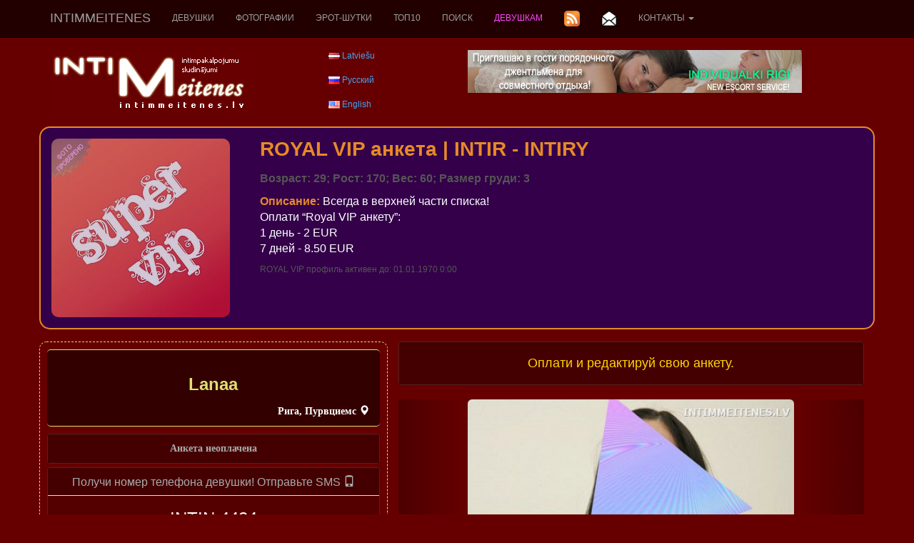

--- FILE ---
content_type: text/html; charset=UTF-8
request_url: https://www.intimmeitenes.lv/intim-devushki-seks-vstrechi/ru/4424/lanaa.html
body_size: 7266
content:
<!DOCTYPE html>
<html lang="ru">
<head>
	<meta charset="utf-8">
	<meta http-equiv="X-UA-Compatible" content="IE=edge">
	<meta name="viewport" content="width=device-width, initial-scale=1">
	<title>ИНТИМ | ЭСКОРТ ДЕВУШКИ | ЗНАКОМСТВА СЕКС : Lanaa</title>
	<meta name="keywords" content="интим, эскорт  девушки, знакомства секс" />
	<meta name="description" content="Lanaa - Красивые эскорт девушки. Проститутки и еротика для знакомства секс. голые девушки фото. Девушки предлагают интим и также  массаж, минет, классический и анальный секс. красивые девушки." />
	<meta name="author" content="JOY MEDIA" />
	<meta name="revisit-after" content="1 days" />
	<meta http-equiv="Cache-Control" content="no-cache" />
	<meta name="Pragma" content="no-cache" />
	<meta http-equiv="Expires" content="-1" />
	<meta name="copyright" content="JOY MEDIA" />
	<meta name="robots" content="follow,index" />
	<base href="https://www.intimmeitenes.lv" />
	<link rel="icon" href="https://www.intimmeitenes.lv/favicon.ico" type="image/x-icon" /> 
	<link rel="shortcut icon" href="https://www.intimmeitenes.lv/favicon.ico" type="image/x-icon" />
	<link rel="apple-touch-icon" href="/touch-icon-iphone.png">
	<link rel="apple-touch-icon" sizes="76x76" href="/touch-icon-ipad.png">
	<link rel="apple-touch-icon" sizes="114x114" href="/touch-icon-iphone4.png" />
	<link rel="apple-touch-icon" sizes="120x120" href="/touch-icon-iphone-retina.png">
	<link rel="apple-touch-icon" sizes="152x152" href="/touch-icon-ipad-retina.png">

<!-- include jQuery library FOR BOOTSTRAP, Pretty Photo and SlideShow -->
<!-- <script src="https://www.intimmeitenes.lv/lib/jquery-1.6.1.min.js" type="text/javascript"></script> -->
<script src="https://ajax.googleapis.com/ajax/libs/jquery/1.12.4/jquery.min.js"></script>

<!-- include Cycle plugin -->
<script type="text/javascript" src="https://www.intimmeitenes.lv/lib/jquery.cycle.js"></script>


<!-- Popper.js for GDPR announcement -->
<script src="https://cdnjs.cloudflare.com/ajax/libs/popper.js/1.14.3/umd/popper.min.js" integrity="sha384-ZMP7rVo3mIykV+2+9J3UJ46jBk0WLaUAdn689aCwoqbBJiSnjAK/l8WvCWPIPm49" crossorigin="anonymous"></script>


	<!-- BOOTSTRAP -->
    <!-- Bootstrap core CSS -->
<!--	<link href="css/bootstrap.min.css" rel="stylesheet"> -->
	<link rel="stylesheet" href="https://maxcdn.bootstrapcdn.com/bootstrap/3.3.7/css/bootstrap.min.css">
	<!-- IE10 viewport hack for Surface/desktop Windows 8 bug -->
	<!-- <link href="http:/getbootstrap.com/assets/css/ie10-viewport-bug-workaround.css" rel="stylesheet"> -->
<!-- Latest compiled JavaScript -->
<script src="https://maxcdn.bootstrapcdn.com/bootstrap/3.3.7/js/bootstrap.min.js"></script>
	<!--[if lt IE 9]>
      <script src="https://oss.maxcdn.com/html5shiv/3.7.2/html5shiv.min.js"></script>
      <script src="https://oss.maxcdn.com/respond/1.4.2/respond.min.js"></script>
    <![endif]-->
	<!-- END BOOTSTRAP -->


	<!-- Lapas stils -->
	<link href="https://www.intimmeitenes.lv/css/style.css" rel="stylesheet" type="text/css" />
<!--	<link href="https://www.intimmeitenes.lv/css/styles.old.css" rel="stylesheet" type="text/css" />
-->
<!-- include Pretty Photo library and stylesheet -->

<!-- include Comments stylesheet -->



<script type="text/javascript" src="https://www.intimmeitenes.lv/lib/base-new.js"></script>
<script type="text/javascript" language="javascript">
function ShowEmail (addr,dome,sufx,mode) {
	if (mode == 'true') {
		document.write('<'+'a href="mai'+'lto:'+addr+'&#64;'+dome+'.'+sufx+'">'+addr+'&#64;'+dome+'.'+sufx+'<'+'/a'+'>');
	} else {
		document.write(addr+'&#64;'+dome+'.'+sufx);
	}
}

$(document).ready(function() {
    $('.slideshow-base').cycle({
		fx: 'fade' // choose your transition type, ex: fade, scrollUp, shuffle, etc...
	});
});

$(document).ready(function() {
    $('.slideshow-royal').cycle({
		fx: 'fade' // choose your transition type, ex: fade, scrollUp, shuffle, etc...
	});
});

$(document).ready(function() {
    $('.slideshow-vip').cycle({
		fx: 'fade' // choose your transition type, ex: fade, scrollUp, shuffle, etc...
	});
});


$(document).ready(function()
{
    //when the close button at right corner of the message box is clicked 
	$('#close_message').click(function()
	{
		// uzstādīt kukiju, ja jāaizver līdz dienas beigām
		// uzstādīt sesijas mainīgo, ja jāaizver līdz sesijas beigām (pārlūka aizvēršanai)
		document.cookie="msg_off=1769040000; expires=Thu, 22 Jan 2026 00:00:00 +0000; path=/";
  		//the messagebox gets scrool down with bottom property and gets hidden with zero opacity 
		$('#message_box').animate({ opacity:0 }, "slow");
	});
});
</script>




</head>
<body>

<!-- Google tag (gtag.js) -->
<script async src="https://www.googletagmanager.com/gtag/js?id=G-9EJ8S33KC2"></script>
<script>
  window.dataLayer = window.dataLayer || [];
  function gtag(){dataLayer.push(arguments);}
  gtag('js', new Date());

  gtag('config', 'G-9EJ8S33KC2');
</script>

<nav class="navbar navbar-inverse navbar-fixed-top text-uppercase">
	<div class="container-fluid xcontainer">
		<div class="navbar-header">
			<button type="button" class="navbar-toggle collapsed" data-toggle="collapse" data-target="#navbar" aria-expanded="false" aria-controls="navbar">
				<span class="sr-only">Toggle navigation</span>
				<span class="icon-bar"></span>
				<span class="icon-bar"></span>
				<span class="icon-bar"></span>
			</button>
			<a class="navbar-brand" href="/intimom-intim-devochki-devuski-seks-sekss/ru/"><!--<img src="/img/intimmeitenes_logo.jpg" border="0" alt="IntimMeitenes logo" width="50%" height="50%" />-->IntimMeitenes</a>
		</div>
		<div id="navbar" class="collapse navbar-collapse">
			<ul class="nav navbar-nav">
									<li ><a href="/intimom-intim-devochki-devuski-seks-sekss/ru/">Девушки</a></li>
<!--					<li><a href="/addpost.php" class="top">Добавить анкету</a></li>
-->					<li><a href="/goliji-intim-devushki/ru/" class="top">Фотографии</a></li>
					<li><a href="/eroticheskiji-shutki/ru/" class="top">Эрот-шутки</a></li>
					<li><a href="/feji-rigi-top-10-intim-devushki/ru/" class="top">ТОП10</a></li>
					<li><a href="/poisk-intimuslugi-riga/ru/" class="top">Поиск</a></li>
											<li><a href="/login.php" class="top"><span class="lcolor5">Девушкам</span></a></li>
									
									<li><a href="/rss_ru.xml" title="RSS новости"><img src="/img/transparent.gif" class="rss" border="0" width="22" height="22" alt="RSS новости" /><!-- RSS новости --></a></li>
					<li><a href="/poluchi-novejshiji-eskort-anketi/ru/" class="top"><img src="/img/transparent.gif" class="mail" title="Подписатся на рассылку" alt="Подписатся на рассылку" border="0" height="22" width="22" /><!--Подписатся на рассылку--></a></li>
				
					<li class="dropdown">
						<a class="dropdown-toggle" data-toggle="dropdown" href="/napishi-intimmeitenes-lv/ru/">Контакты						<span class="caret"></span></a>
						<ul class="dropdown-menu">
							<li><a href="/reklama/" target="_blank">Реклама</a></li>
							<li><a href="/napishi-intimmeitenes-lv/ru/">Контакты</a></li>
							<li><a href="/o-nas-krasiviji-eskort-devushki-intim/ru/">О нас</a></li>
							<li><a href="/partneri-direktoriji-intim/ru/">Партнёры</a></li>
						</ul>
					</li>
				<!--					<li class="dropdown">
						<a class="dropdown-toggle" data-toggle="dropdown" href="//intim-devushki-seks-vstrechi/ru/4424/lanaa.html/"><img src="/img/transparent.gif" class="FL_ru" width="16" height="11" alt="Русский" />						<span class="caret"></span></a>
						<ul class="dropdown-menu">
							<li><a href="/intimmeitene-intimmeitenes-grib-seksu/lv/4424/lanaa.html"><img src="/img/transparent.gif" class="FL_lv" width="16" height="11" alt="Latviešu" /></a></li><li><a href="/intim-girll-sex-riga/en/4424/lanaa.html"><img src="/img/transparent.gif" class="FL_en" width="16" height="11" alt="English" /></a></li>						</ul>
					</li>
-->			</ul>
		</div><!--/.nav-collapse -->
	</div>
</nav>

<div id="topspacer">
</div>
<!-- <div class="visible-sm" style="height:20px;"> -->


<div id="topadvert" class="hidden-xs" style="overflow: hidden;">
<div style="maxwidth:980px;margin:auto;align:center;">
	<div class="mcl-raspberry" rsp-code="RB01"></div>
</div>
</div>

<div class="container">
	<div class="row">

			<div class="col-xs-9 col-sm-10 col-md-4">
			<a href="/intimom-intim-devochki-devuski-seks-sekss/ru/"><img src="/img/intimmeitenes_logo.jpg" border="0" alt="IntimMeitenes logo" /></a>
		</div>
		<div class="col-xs-3 col-sm-2">
			<img src="/img/transparent.gif" class="FL_lv" width="16" height="11" alt="Latviešu" /> <a href="/intimmeitene-intimmeitenes-grib-seksu/lv/4424/lanaa.html">Latviešu</a><br /><br /><img src="/img/transparent.gif" class="FL_ru" width="16" height="11" alt="Русский" /> <a href="/intim-devushki-seks-vstrechi/ru/4424/lanaa.html">Русский</a><br /><br /><img src="/img/transparent.gif" class="FL_en" width="16" height="11" alt="English" /> <a href="/intim-girll-sex-riga/en/4424/lanaa.html">English</a>		</div>
			<div class="clearfix visible-xs visible-sm"></div>
		<div class="col-md-6" style="overflow: hidden;">
			<a href="https://www.individualkirigi.lv" target="_blank"><img src="https://www.ladynight.lv/banner/IND-RIGI-468.jpg" alt="Individualki Rigi - the best prostitutes in Riga" border="0"></a>		</div>
		</div>

	<div class="row">
		<div class="col-xs-12">&nbsp;</div>
	</div>


	<div class="row">
		<div class="col-sm-12">
		
	<div class="row royal">
			<div class="col-xs-6 col-sm-5 col-md-4 col-lg-3">
				<div class="slideshow-royal">
<a href="/intimom-intim-devochki-devuski-seks-sekss/ru/"><img class="img-rounded" src="https://www.intimmeitenes.lv/photocache/bef854ca1bcb5f602b30a96ff97517f0.jpg" alt="вип девушки, модели, эскорт" /></a><a href="/intimom-intim-devochki-devuski-seks-sekss/ru/"><img class="img-rounded" src="https://www.intimmeitenes.lv/photocache/4178d94787bdbc233b4912234aacb27a.jpg" alt="вип девушки, модели, эскорт" /></a><a href="/intimom-intim-devochki-devuski-seks-sekss/ru/"><img class="img-rounded" src="https://www.intimmeitenes.lv/photocache/109a9f40d7027226d33423eda4b0f335.jpg" alt="вип девушки, модели, эскорт" /></a>				</div>
			</div>
			<div class="col-xs-6 col-sm-7 col-md-8 col-lg-9">
				<h2 class="name"><span class="color1">ROYAL VIP анкета</span><span class="color1 hidden-xs hidden-sm hidden-md"> | </span><br class=" hidden-lg"><span class="color1">INTIR - INTIRY</span></h2>
				<p class="info">Возраст: 29; Рост: 170; Вес: 60; Размер груди: 3</p>
								<p class="hidden-xs hidden-sm hidden-md notes"><strong class="color1">Описание: </strong>Всегда в верхней части списка!<br />
Оплати “Royal VIP анкету”:<br />
1 день - 2 EUR<br />
7 дней - 8.50 EUR</p>
				<p class="hidden-xs hidden-sm hidden-lg notes"><strong class="color1">Описание: </strong>Всегда в верхней части списка!<br />
Оплати “Royal VIP анкету”:<br />
1 день - 2 EUR<br />
7 дней - 8.50 EUR</p>
				<p class="hidden-xs hidden-sm hidden-md active">ROYAL VIP профиль активен до:  01.01.1970 0:00</p>
			</div>
	</div>
		</div>
	</div>

	<div class="row">
		<div class="col-xs-12">&nbsp;</div>
	</div>

<div class="row">
	<div class="col-md-5 info-wrap">
				<div class="row">
			<div class="col-xs-12 info-head info-title">
				<h2><font size="+2">Lanaa</font></h2>
				<p class="info-text text-right">Рига, Пурвциемс <span class="glyphicon glyphicon-map-marker"></p>
			</div>
		<div class="col-xs-12 panel-group text-center top-margin no-padding">
			<div class="panel panel-danger">
				<div class="panel-heading"><p class="info-text no-margin">Анкета неoплачена</p></div>
			</div>
			<div class="panel panel-success">
				<div class="panel-heading">
					<h4 class="panel-title">
						<a data-toggle="collapse" href="#gp-sms">Получи номер телефона девушки! Отправьте SMS  <span class="glyphicon glyphicon-phone"></span></a>
					</h4>
				</div>
				<div id="gp-sms" class="panel-collapse collapse in">
					<div class="panel-body">
						<div><font size="+2">INTIN 4424</font></div>
						<div class="top-margin"><p class="info-text"> нa номер (+371) 1881 SMS ценa 0.60 EUR</p></div>					</div>
				</div>
			</div>
		</div>

			<div class="col-xs-12 well well-sm">
				<p class="alert-warning text-center no-margin">Звони и говори, что благодаря IntimMeitenes.lv сайту, ты её нашёл!</p>
			</div>
		</div>
		<div class="row">
			<div class="col-xs-6">
				<p class="info-text text-right">Возраст :</p>
			</div>
			<div class="col-xs-6">
				<p class="info-text">30</p>
			</div>
			<div class="clearfix"></div>
			<div class="col-xs-6">
				<p class="info-text text-right">Размер груди :</p>
			</div>
			<div class="col-xs-6">
				<p class="info-text">6</p>
			</div>
			<div class="clearfix"></div>
			<div class="col-xs-6">
				<p class="info-text text-right">Рост :</p>
			</div>
			<div class="col-xs-6">
				<p class="info-text">185</p>
			</div>
			<div class="clearfix"></div>
			<div class="col-xs-6">
				<p class="info-text text-right">Вес :</p>
			</div>
			<div class="col-xs-6">
				<p class="info-text">85</p>
			</div>
			<div class="col-xs-6">
				<p class="info-text text-right">Я понимаю :</p>
			</div>
			<div class="col-xs-6">
<img src="/img/transparent.gif" class="FLR_de" width="24px" height="24px" alt="Немецкий" title="Немецкий" border="0" />
<img src="/img/transparent.gif" class="FLR_en" width="24px" height="24px" alt="Английский" title="Английский" border="0" />
<img src="/img/transparent.gif" class="FLR_lv" width="24px" height="24px" alt="Латышский" title="Латышский" border="0" />
<img src="/img/transparent.gif" class="FLR_ru" width="24px" height="24px" alt="Русский" title="Русский" border="0" />

			</div>
			<div class="clearfix"></div>
			<div class="col-xs-6">
				<p class="info-text text-right">Услуги :</p>
			</div>
			<div class="col-xs-6">
				<p class="info-text">Массаж Стриптиз Оральный Классическйи Лесби C/M Групповой Другое 				</p>
			</div>
			<div class="clearfix"></div>

			<div class="col-xs-12">
				<p class="info-text info-title">Описание</p>
			</div>
			<div class="col-xs-12">
				<p class="info-text text-justify"><font color="#e68a29">Анкета неoплачена</font><div style="display: none;">Приглашаю в гости или приеду к Вам.Проф.массаж с приятным продолжением.Жду звоночка от приятного,адекватного мужчины.<br />
Professional massage, also have a beautiful girlfriend.)</div></p>
			</div>
			<div class="col-xs-12">
				<a href="https://twitter.com/share" class="twitter-share-button"
					data-url="https://www.intimmeitenes.lv/intim-devushki-seks-vstrechi/ru/4424/lanaa.html"
					data-counturl="https://www.intimmeitenes.lv/intim-devushki-seks-vstrechi/en/4424/4424.html"
					data-count="horizontal"
					data-related="RigaEscorts: Escort Girls of Riga"
					data-text="Мне нравится фотография Lanaa"
					data-lang="ru"
					>Tweet</a>

				<iframe src="http://www.facebook.com/plugins/like.php?href=https%3A%2F%2Fwww.intimmeitenes.lv%2Fintim-devushki-seks-vstrechi%2Fru%2F4424%2Flanaa.html&amp;locale=ru_RU&amp;send=false&amp;layout=button_count&amp;width=92&amp;show_faces=false&amp;action=like&amp;colorscheme=light&amp;font&amp;height=20" scrolling="no" frameborder="0" style="border:none; overflow:hidden; width:92px; height:20px;" allowTransparency="true"></iframe>

				<iframe height="20" width="84" frameborder="0" src="http://www.draugiem.lv/say/ext/like.php?title=%D0%9C%D0%BD%D0%B5+%D0%BD%D1%80%D0%B0%D0%B2%D0%B8%D1%82%D1%81%D1%8F+%D1%84%D0%BE%D1%82%D0%BE%D0%B3%D1%80%D0%B0%D1%84%D0%B8%D1%8F+Lanaa&amp;url=https%3A%2F%2Fwww.intimmeitenes.lv%2Fintim-devushki-seks-vstrechi%2Fru%2F4424%2Flanaa.html&amp;titlePrefix=IntimMeitenes.lv"></iframe>

				<div class="g-plusone" data-size="medium"></div>
			</div>

			<div class="col-xs-12">
				<p class="info-text info-title">Я работаю</p>
			</div>
			<div class="col-xs-12 col-sm-6 col-md-12">
				<p class="info-text">понедельник с <strong>24.00</strong> до <strong>24.00</strong></p>
			</div>
			<div class="col-xs-12 col-sm-6 col-md-12">
				<p class="info-text">вторник с <strong>24.00</strong> до <strong>24.00</strong></p>
			</div>
			<div class="col-xs-12 col-sm-6 col-md-12">
				<p class="info-text">среда с <strong>24.00</strong> до <strong>24.00</strong></p>
			</div>
			<div class="col-xs-12 col-sm-6 col-md-12">
				<p class="info-text">четверг с <strong>24.00</strong> до <strong>24.00</strong></p>
			</div>
			<div class="col-xs-12 col-sm-6 col-md-12">
				<p class="info-text">пятница с <strong>24.00</strong> до <strong>24.00</strong></p>
			</div>
			<div class="col-xs-12 col-sm-6 col-md-12">
				<p class="info-text">суббота с <strong>24.00</strong> до <strong>24.00</strong></p>
			</div>
			<div class="col-xs-12 col-sm-6 col-md-12">
				<p class="info-text">воскресенье с <strong>24.00</strong> до <strong>24.00</strong></p>
			</div>

			<div class="col-xs-12">
				<p class="info-text info-title">Просмотров анкеты</p>
			</div>
			<div class="col-xs-6">
				<p class="info-text">Сегодня 0 раз</p>
			</div>
			<div class="col-xs-6">
				<p class="info-text">Этот месяц 14 раз</p>
			</div>
			<div class="clearfix"></div>
			<div class="col-xs-6">
				<p class="info-text">Вчера 1 раз</p>
			</div>

			<div class="col-xs-6">
				<p class="info-text">Общий 410 раз</p>
			</div>
			<div class="clearfix"></div>
			<div class="col-xs-12 info-last-row">
				<font size="-3">профиль активен до: 01.01.1970 0:00</font>
			</div>
		</div>
				<div class="row">
			<div class="col-xs-12 text-center info-last-row">
				<div class="mcl-raspberry" rsp-code="RB05"></div>			</div>
		</div>
			</div>
	<div class="col-md-7 panel-group">
		<div class="panel panel-success">
			<div class="panel-heading text-center">
				<a data-toggle="collapse" href="#sms-bar"><h4 class="sms-header">Oплати и редактируй свою анкету.</h4></a>
			</div>
			<div id="sms-bar" class="panel-collapse collapse">
				<div class="panel-body">
					<div class="row">
											<div class="col-xs-6">
							<div class="panel panel-success">
								<div class="panel-heading">
									<h5 class="panel-title">
										<a data-toggle="collapse" href="#sms-1">Поднять анкету на первое место и продлить на 15 дней.</a>
									</h5>
								</div>
								<div id="sms-1" class="panel-collapse collapse">
									<div class="panel-body">
										<div>SMS : INTIA 4424</div>
										<div>Hомер : (+371) 1881</div>
										<div>Цена : 2.00 EUR</div>
									</div>
								</div>
							</div>
						</div>
											<div class="col-xs-6">
							<div class="panel panel-success">
								<div class="panel-heading">
									<h4 class="panel-title">
										<a data-toggle="collapse" href="#sms-2">Vip статус на 5 дней и поднять анкету на первое место</a>
									</h4>
								</div>
								<div id="sms-2" class="panel-collapse collapse">
									<div class="panel-body">
										<div>SMS : INTIV 4424</div>
										<div>Hомер : (+371) 1881</div>
										<div>Цена : 4.90 EUR</div>
									</div>
								</div>
							</div>
						</div>
					<div class="clearfix"></div>						<div class="col-xs-6">
							<div class="panel panel-success">
								<div class="panel-heading">
									<h4 class="panel-title">
										<a data-toggle="collapse" href="#sms-3">Slide Show (ротация фотографии в анкете) на 7 дней.</a>
									</h4>
								</div>
								<div id="sms-3" class="panel-collapse collapse">
									<div class="panel-body">
										<div>SMS : INTISL 4424</div>
										<div>Hомер : (+371) 1881</div>
										<div>Цена : 1.00 EUR</div>
									</div>
								</div>
							</div>
						</div>
											<div class="col-xs-6">
							<div class="panel panel-success">
								<div class="panel-heading">
									<h4 class="panel-title">
										<a data-toggle="collapse" href="#sms-4">Royal Vip статус на 1 день</a>
									</h4>
								</div>
								<div id="sms-4" class="panel-collapse collapse">
									<div class="panel-body">
										<div>SMS : INTIR 4424</div>
										<div>Hомер : (+371) 1881</div>
										<div>Цена : 2.00 EUR</div>
									</div>
								</div>
							</div>
						</div>
					<div class="clearfix"></div>						<div class="col-xs-6">
							<div class="panel panel-success">
								<div class="panel-heading">
									<h4 class="panel-title">
										<a data-toggle="collapse" href="#sms-5">Royal Vip статус на 7 дней</a>
									</h4>
								</div>
								<div id="sms-5" class="panel-collapse collapse">
									<div class="panel-body">
										<div>SMS : INTIRY 4424</div>
										<div>Hомер : (+371) 1881</div>
										<div>Цена : 8.50 EUR</div>
									</div>
								</div>
							</div>
						</div>
											<div class="col-xs-6">
							<div class="panel panel-success">
								<div class="panel-heading">
									<h4 class="panel-title">
										<a data-toggle="collapse" href="#sms-6">Золотая рамка на 15 дней</a>
									</h4>
								</div>
								<div id="sms-6" class="panel-collapse collapse">
									<div class="panel-body">
										<div>SMS : INTIG 4424</div>
										<div>Hомер : (+371) 1881</div>
										<div>Цена : 2.00 EUR</div>
									</div>
								</div>
							</div>
						</div>
										</div>
				</div>
			</div>
		</div>
	</div>
	<div class="col-md-7">
		<div id="proCar" class="carousel" data-interval="false" data-wrap="false">
			<!-- Indicators -->
			<ol class="carousel-indicators">
				<li data-target="#proCar" data-slide-to="0" class="active"></li><li data-target="#proCar" data-slide-to="1"></li><li data-target="#proCar" data-slide-to="2"></li>			</ol>

			<!-- Wrapper for slides -->
			<div class="carousel-inner" role="listbox">
								<div class="item active">
					<img class="img-rounded" src="https://www.intimmeitenes.lv/photocache/eff365795ce7acaaedd5f6f8d2168d3e.jpg" alt="Lanaa" />
				</div>
				<div class="item">
					<img class="img-rounded" src="https://www.intimmeitenes.lv/photocache/339a215068e5d37e02d68e31b45d97a6.jpg" alt="Lanaa" />
				</div>
				<div class="item">
					<img class="img-rounded" src="https://www.intimmeitenes.lv/photocache/678d00a812520c18969afa9000d1ce4c.jpg" alt="Lanaa" />
				</div>
			</div>

			<!-- Left and right controls -->
			<a class="left carousel-control" href="#proCar" role="button" data-slide="prev">
				<span class="glyphicon glyphicon-chevron-left" aria-hidden="true"></span>
				<span class="sr-only">Следующий</span>
			</a>
			<a class="right carousel-control" href="#proCar" role="button" data-slide="next">
				<span class="glyphicon glyphicon-chevron-right" aria-hidden="true"></span>
				<span class="sr-only">Предыдущий</span>
			</a>
		</div>
	</div>
</div>



<!-- skripti -->
<!-- twitter -->
<script type="text/javascript" src="//platform.twitter.com/widgets.js"></script>
<!-- google +1 -->
<script type="text/javascript">
	window.___gcfg = {
		lang: 'ru'
	};

	(function() {
		var po = document.createElement('script'); po.type = 'text/javascript'; po.async = true;
		po.src = 'https://apis.google.com/js/plusone.js';
		var s = document.getElementsByTagName('script')[0]; s.parentNode.insertBefore(po, s);
	})();
</script>


	<div class="row text-center bottom-text">
		<div class="col-xs-12">Красивые <h2 class="inline"><b>эскорт девушки</b></h2>. Проститутки и еротика для знакомства секс. голые девушки фото. Девушки предлагают <h2 class="inline"><b>интим</b></h2> и также  массаж, минет, классический и анальный секс. красивые девушки.</div>
	</div>
			<div class="row text-center">
		<div class="col-xs-12" style="overflow: hidden;">
			<div class="mcl-raspberry" rsp-code="RB02"></div><div class="mcl-raspberry" rsp-code="RB02"></div>
		</div>
	</div>

	<div class="row text-center bottom-text">
		<div class="col-xs-12">
		<strong>&copy; 2010 - 2026 IntimMeitenes.lv</strong><br />
			IntimMeitenes.lv Администрация не несет ответственности за содержание объявлений и не имеет ничего общего с бизнесом-рекламодателей.			<br /><br /> <a href="/politika-konfidencialnosti.php">Политика конфиденциальности и файлы cookie</a> 		</div>
	</div>

	<div class="row text-center">
		<div class="col-xs-12">


<a href="http://www.on-line.lv/index.php3?photo=Sex, erotika&mini=Sex_erotica" target="_top"><img src="http://www.on-line.lv/show.php3?i=9246&download=Sex_erotica" border="0" width="88" height="31" alt="on-line.lv Sex, erotika Sex_erotica" ></a>

		</div>
	</div>
</div> <!-- <div class="container"> -->


<footer class="footer">
</footer>

<!-- McAbi code -->
<script type="text/javascript">

var _mcloudLibq=[['_setPage','62'], ['_loadRichmedia'], ['_loadRaspberry'], ['_loadBillboard']];
(function(d, t) {
    var k = d.createElement(t);
    k.async = true;
    k.src = 'https://mcabi.mcloudglobal.com/serve/knc_lib.js';
    var s = d.getElementsByTagName(t)[0]; s.parentNode.insertBefore(k, s);
})(document, 'script');
</script>
<!-- End McAbi Code -->

</body>
</html>

--- FILE ---
content_type: text/html; charset=utf-8
request_url: https://accounts.google.com/o/oauth2/postmessageRelay?parent=https%3A%2F%2Fwww.intimmeitenes.lv&jsh=m%3B%2F_%2Fscs%2Fabc-static%2F_%2Fjs%2Fk%3Dgapi.lb.en.2kN9-TZiXrM.O%2Fd%3D1%2Frs%3DAHpOoo_B4hu0FeWRuWHfxnZ3V0WubwN7Qw%2Fm%3D__features__
body_size: 161
content:
<!DOCTYPE html><html><head><title></title><meta http-equiv="content-type" content="text/html; charset=utf-8"><meta http-equiv="X-UA-Compatible" content="IE=edge"><meta name="viewport" content="width=device-width, initial-scale=1, minimum-scale=1, maximum-scale=1, user-scalable=0"><script src='https://ssl.gstatic.com/accounts/o/2580342461-postmessagerelay.js' nonce="NVRwiBTeoWV78BPaClhUWQ"></script></head><body><script type="text/javascript" src="https://apis.google.com/js/rpc:shindig_random.js?onload=init" nonce="NVRwiBTeoWV78BPaClhUWQ"></script></body></html>